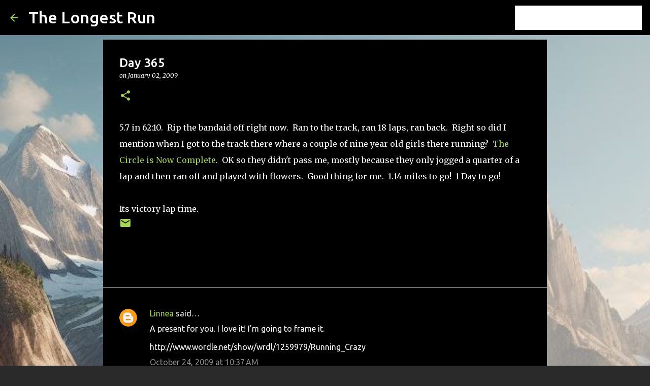

--- FILE ---
content_type: text/html; charset=utf-8
request_url: https://www.google.com/recaptcha/api2/aframe
body_size: 267
content:
<!DOCTYPE HTML><html><head><meta http-equiv="content-type" content="text/html; charset=UTF-8"></head><body><script nonce="YeEe2Ug-_qqQxh10Hv7CHg">/** Anti-fraud and anti-abuse applications only. See google.com/recaptcha */ try{var clients={'sodar':'https://pagead2.googlesyndication.com/pagead/sodar?'};window.addEventListener("message",function(a){try{if(a.source===window.parent){var b=JSON.parse(a.data);var c=clients[b['id']];if(c){var d=document.createElement('img');d.src=c+b['params']+'&rc='+(localStorage.getItem("rc::a")?sessionStorage.getItem("rc::b"):"");window.document.body.appendChild(d);sessionStorage.setItem("rc::e",parseInt(sessionStorage.getItem("rc::e")||0)+1);localStorage.setItem("rc::h",'1768392503612');}}}catch(b){}});window.parent.postMessage("_grecaptcha_ready", "*");}catch(b){}</script></body></html>